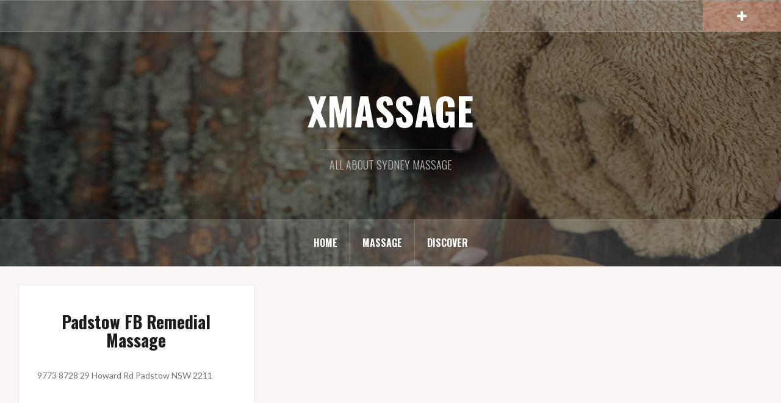

--- FILE ---
content_type: text/html; charset=UTF-8
request_url: http://xmassage.com.au/tag/padstow/
body_size: 5815
content:
<!DOCTYPE html>
<html lang="en-US"
	itemscope 
	itemtype="http://schema.org/WebSite" 
	prefix="og: http://ogp.me/ns#" >
<head>
<meta charset="UTF-8">
<meta name="viewport" content="width=device-width, initial-scale=1">
<link rel="profile" href="http://gmpg.org/xfn/11">
<link rel="pingback" href="http://xmassage.com.au/xmlrpc.php">

<title>Padstow | XMASSAGE</title>

<!-- All in One SEO Pack 2.4.2 by Michael Torbert of Semper Fi Web Design[334,365] -->
<meta name="keywords"  content="padstow" />

<link rel="canonical" href="http://xmassage.com.au/tag/padstow/" />
<!-- /all in one seo pack -->
<link rel='dns-prefetch' href='//fonts.googleapis.com' />
<link rel='dns-prefetch' href='//s.w.org' />
<link rel="alternate" type="application/rss+xml" title="XMASSAGE &raquo; Feed" href="http://xmassage.com.au/feed/" />
<link rel="alternate" type="application/rss+xml" title="XMASSAGE &raquo; Comments Feed" href="http://xmassage.com.au/comments/feed/" />
<link rel="alternate" type="application/rss+xml" title="XMASSAGE &raquo; Padstow Tag Feed" href="http://xmassage.com.au/tag/padstow/feed/" />
		<script type="text/javascript">
			window._wpemojiSettings = {"baseUrl":"https:\/\/s.w.org\/images\/core\/emoji\/2.3\/72x72\/","ext":".png","svgUrl":"https:\/\/s.w.org\/images\/core\/emoji\/2.3\/svg\/","svgExt":".svg","source":{"concatemoji":"http:\/\/xmassage.com.au\/wp-includes\/js\/wp-emoji-release.min.js?ver=4.8.25"}};
			!function(t,a,e){var r,i,n,o=a.createElement("canvas"),l=o.getContext&&o.getContext("2d");function c(t){var e=a.createElement("script");e.src=t,e.defer=e.type="text/javascript",a.getElementsByTagName("head")[0].appendChild(e)}for(n=Array("flag","emoji4"),e.supports={everything:!0,everythingExceptFlag:!0},i=0;i<n.length;i++)e.supports[n[i]]=function(t){var e,a=String.fromCharCode;if(!l||!l.fillText)return!1;switch(l.clearRect(0,0,o.width,o.height),l.textBaseline="top",l.font="600 32px Arial",t){case"flag":return(l.fillText(a(55356,56826,55356,56819),0,0),e=o.toDataURL(),l.clearRect(0,0,o.width,o.height),l.fillText(a(55356,56826,8203,55356,56819),0,0),e===o.toDataURL())?!1:(l.clearRect(0,0,o.width,o.height),l.fillText(a(55356,57332,56128,56423,56128,56418,56128,56421,56128,56430,56128,56423,56128,56447),0,0),e=o.toDataURL(),l.clearRect(0,0,o.width,o.height),l.fillText(a(55356,57332,8203,56128,56423,8203,56128,56418,8203,56128,56421,8203,56128,56430,8203,56128,56423,8203,56128,56447),0,0),e!==o.toDataURL());case"emoji4":return l.fillText(a(55358,56794,8205,9794,65039),0,0),e=o.toDataURL(),l.clearRect(0,0,o.width,o.height),l.fillText(a(55358,56794,8203,9794,65039),0,0),e!==o.toDataURL()}return!1}(n[i]),e.supports.everything=e.supports.everything&&e.supports[n[i]],"flag"!==n[i]&&(e.supports.everythingExceptFlag=e.supports.everythingExceptFlag&&e.supports[n[i]]);e.supports.everythingExceptFlag=e.supports.everythingExceptFlag&&!e.supports.flag,e.DOMReady=!1,e.readyCallback=function(){e.DOMReady=!0},e.supports.everything||(r=function(){e.readyCallback()},a.addEventListener?(a.addEventListener("DOMContentLoaded",r,!1),t.addEventListener("load",r,!1)):(t.attachEvent("onload",r),a.attachEvent("onreadystatechange",function(){"complete"===a.readyState&&e.readyCallback()})),(r=e.source||{}).concatemoji?c(r.concatemoji):r.wpemoji&&r.twemoji&&(c(r.twemoji),c(r.wpemoji)))}(window,document,window._wpemojiSettings);
		</script>
		<style type="text/css">
img.wp-smiley,
img.emoji {
	display: inline !important;
	border: none !important;
	box-shadow: none !important;
	height: 1em !important;
	width: 1em !important;
	margin: 0 .07em !important;
	vertical-align: -0.1em !important;
	background: none !important;
	padding: 0 !important;
}
</style>
<link rel='stylesheet' id='oria-bootstrap-css'  href='http://xmassage.com.au/wp-content/themes/oria/css/bootstrap/bootstrap.min.css?ver=1' type='text/css' media='all' />
<link rel='stylesheet' id='contact-form-7-css'  href='http://xmassage.com.au/wp-content/plugins/contact-form-7/includes/css/styles.css?ver=4.9' type='text/css' media='all' />
<link rel='stylesheet' id='wc-gallery-style-css'  href='http://xmassage.com.au/wp-content/plugins/wc-gallery/includes/css/style.css?ver=1.63' type='text/css' media='all' />
<link rel='stylesheet' id='wc-gallery-popup-style-css'  href='http://xmassage.com.au/wp-content/plugins/wc-gallery/includes/css/magnific-popup.css?ver=1.1.0' type='text/css' media='all' />
<link rel='stylesheet' id='wc-gallery-flexslider-style-css'  href='http://xmassage.com.au/wp-content/plugins/wc-gallery/includes/vendors/flexslider/flexslider.css?ver=2.6.1' type='text/css' media='all' />
<link rel='stylesheet' id='wc-gallery-owlcarousel-style-css'  href='http://xmassage.com.au/wp-content/plugins/wc-gallery/includes/vendors/owlcarousel/assets/owl.carousel.css?ver=2.1.4' type='text/css' media='all' />
<link rel='stylesheet' id='wc-gallery-owlcarousel-theme-style-css'  href='http://xmassage.com.au/wp-content/plugins/wc-gallery/includes/vendors/owlcarousel/assets/owl.theme.default.css?ver=2.1.4' type='text/css' media='all' />
<link rel='stylesheet' id='wc-shortcodes-style-css'  href='http://xmassage.com.au/wp-content/plugins/wc-shortcodes/public/assets/css/style.css?ver=3.41' type='text/css' media='all' />
<link rel='stylesheet' id='oria-style-css'  href='http://xmassage.com.au/wp-content/themes/oria/style.css?ver=4.8.25' type='text/css' media='all' />
<style id='oria-style-inline-css' type='text/css'>
body, .widget a { color:#717376}
.site-title a, .site-title a:hover { color:#fff}
.site-description { color:#bbb}
.site-logo { max-width:200px; }
.site-branding { padding-top:80px;padding-bottom:80px; }
.site-title { font-size:62px; }
.site-description { font-size:18px; }

</style>
<link rel='stylesheet' id='oria-body-fonts-css'  href='//fonts.googleapis.com/css?family=Lato%3A400%2C700%2C400italic%2C700italic&#038;ver=4.8.25' type='text/css' media='all' />
<link rel='stylesheet' id='oria-headings-fonts-css'  href='//fonts.googleapis.com/css?family=Oswald%3A300%2C700&#038;ver=4.8.25' type='text/css' media='all' />
<link rel='stylesheet' id='oria-fontawesome-css'  href='http://xmassage.com.au/wp-content/themes/oria/fonts/font-awesome.min.css?ver=4.8.25' type='text/css' media='all' />
<link rel='stylesheet' id='wordpresscanvas-font-awesome-css'  href='http://xmassage.com.au/wp-content/plugins/wc-shortcodes/public/assets/css/font-awesome.min.css?ver=4.7.0' type='text/css' media='all' />
<script type='text/javascript' src='http://xmassage.com.au/wp-includes/js/jquery/jquery.js?ver=1.12.4'></script>
<script type='text/javascript' src='http://xmassage.com.au/wp-includes/js/jquery/jquery-migrate.min.js?ver=1.4.1'></script>
<script type='text/javascript' src='http://xmassage.com.au/wp-content/themes/oria/js/jquery.fitvids.js?ver=1'></script>
<script type='text/javascript' src='http://xmassage.com.au/wp-content/themes/oria/js/jquery.slicknav.min.js?ver=1'></script>
<script type='text/javascript' src='http://xmassage.com.au/wp-content/themes/oria/js/parallax.min.js?ver=1'></script>
<script type='text/javascript' src='http://xmassage.com.au/wp-content/themes/oria/js/scripts.js?ver=1'></script>
<script type='text/javascript' src='http://xmassage.com.au/wp-content/themes/oria/js/imagesloaded.pkgd.min.js?ver=1'></script>
<script type='text/javascript' src='http://xmassage.com.au/wp-content/themes/oria/js/masonry-init.js?ver=1'></script>
<script type='text/javascript' src='http://xmassage.com.au/wp-content/themes/oria/js/owl.carousel.min.js?ver=1'></script>
<script type='text/javascript'>
/* <![CDATA[ */
var sliderOptions = {"slideshowspeed":"4000"};
/* ]]> */
</script>
<script type='text/javascript' src='http://xmassage.com.au/wp-content/themes/oria/js/slider-init.js?ver=1'></script>
<link rel='https://api.w.org/' href='http://xmassage.com.au/wp-json/' />
<link rel="EditURI" type="application/rsd+xml" title="RSD" href="http://xmassage.com.au/xmlrpc.php?rsd" />
<link rel="wlwmanifest" type="application/wlwmanifest+xml" href="http://xmassage.com.au/wp-includes/wlwmanifest.xml" /> 
<meta name="generator" content="WordPress 4.8.25" />
<link rel="alternate" type="application/rss+xml" title="XMASSAGE GeoRSS-Feed" href="http://xmassage.com.au/wp-content/plugins/leaflet-maps-marker/leaflet-georss.php?layer=all" />
<!--[if lt IE 9]>
<script src="http://xmassage.com.au/wp-content/themes/oria/js/html5shiv.js"></script>
<![endif]-->
		<style type="text/css">.recentcomments a{display:inline !important;padding:0 !important;margin:0 !important;}</style>
				<style type="text/css">
			.site-header {
				background-image: url(http://xmassage.com.au/xmassage/wp-content/uploads/2015/08/cropped-slider1.jpg);
			}
		</style>
		<script>
  (function(i,s,o,g,r,a,m){i['GoogleAnalyticsObject']=r;i[r]=i[r]||function(){
  (i[r].q=i[r].q||[]).push(arguments)},i[r].l=1*new Date();a=s.createElement(o),
  m=s.getElementsByTagName(o)[0];a.async=1;a.src=g;m.parentNode.insertBefore(a,m)
  })(window,document,'script','//www.google-analytics.com/analytics.js','ga');

  ga('create', 'UA-42870474-9', 'auto');
  ga('send', 'pageview');

</script>

<style>
.leaflet-container a.leaflet-popup-close-button{padding: 10px 25px 0 0 !important;}
@media only screen and (max-width: 480px) {
.homeserchbar{margin: 50px 5px 10px;}
}
</style></head>

<body class="archive tag tag-padstow tag-96 wc-shortcodes-font-awesome-enabled">

<div id="page" class="hfeed site">
	<a class="skip-link screen-reader-text" href="#content">Skip to content</a>

	<header id="masthead" class="site-header" role="banner">

		<div class="top-bar clearfix ">
					
					
			<div class="sidebar-toggle">
				<i class="fa fa-plus"></i>
			</div>
					</div>

		<div class="container">
			<div class="site-branding">
				<h1 class="site-title"><a href="http://xmassage.com.au/" rel="home">XMASSAGE</a></h1><h2 class="site-description">ALL ABOUT SYDNEY MASSAGE</h2>			</div><!-- .site-branding -->
		</div>

		<nav id="site-navigation" class="main-navigation" role="navigation">
			<div class="menu-1-container"><ul id="primary-menu" class="menu clearfix"><li id="menu-item-833" class="menu-item menu-item-type-custom menu-item-object-custom menu-item-home menu-item-833"><a href="http://xmassage.com.au">HOME</a></li>
<li id="menu-item-607" class="menu-item menu-item-type-taxonomy menu-item-object-category menu-item-607"><a href="http://xmassage.com.au/category/massage/">MASSAGE</a></li>
<li id="menu-item-602" class="menu-item menu-item-type-post_type menu-item-object-page menu-item-602"><a href="http://xmassage.com.au/find-services/">DISCOVER</a></li>
</ul></div>		</nav><!-- #site-navigation -->
		<nav class="mobile-nav"></nav>

	</header><!-- #masthead -->
	


	<div id="content" class="site-content clearfix">
		
	<div id="primary" class="content-area fullwidth">
		<main id="main" class="site-main" role="main">

		
			<header class="archive-header">
				<h2 class="archive-title">Tag: Padstow</h2>			</header><!-- .page-header -->

						<div class="posts-layout">
			
				
<article id="post-1272" class="post-1272 post type-post status-publish format-standard hentry category-massage tag-padstow">
<div class="item-sizer">
	
	<header class="entry-header blog-entry-header">
				
		<div class="entry-data">
			<span class="posted-on"><a href="http://xmassage.com.au/padstow-fb-remedial-massage/" rel="bookmark"><time class="entry-date published" datetime="2015-01-12T23:51:46+00:00">January 12, 2015</time><time class="updated" datetime="2015-10-12T23:52:14+00:00">October 12, 2015</time></a></span><span class="byline"> <span class="author vcard"><a class="url fn n" href="http://xmassage.com.au/author/xmassage-admin/">Xmassage Admin</a></span></span><span class="cat-links"><a href="http://xmassage.com.au/category/massage/" rel="category tag">MASSAGE</a></span>		</div>
			
		<h1 class="entry-title"><a href="http://xmassage.com.au/padstow-fb-remedial-massage/" rel="bookmark">Padstow FB Remedial Massage</a></h1>	</header><!-- .entry-header -->

	<div class="entry-content">
		<p>9773 8728 29 Howard Rd Padstow NSW 2211</p>
			</div><!-- .entry-content -->
</div>
</article><!-- #post-## -->
						</div>

			
		
		</main><!-- #main -->
	</div><!-- #primary -->


<div id="secondary" class="widget-area " role="complementary">
	<span class="sidebar-close"><i class="fa fa-times"></i></span>
	<aside id="search-2" class="widget widget_search"><form role="search" method="get" class="search-form" action="http://xmassage.com.au/">
				<label>
					<span class="screen-reader-text">Search for:</span>
					<input type="search" class="search-field" placeholder="Search &hellip;" value="" name="s" />
				</label>
				<input type="submit" class="search-submit" value="Search" />
			</form></aside>		<aside id="recent-posts-2" class="widget widget_recent_entries">		<h4 class="widget-title">NEW SHOP</h4>		<ul>
					<li>
				<a href="http://xmassage.com.au/blue-moon-massage-eastwood/">Blue Moon Massage Eastwood</a>
						</li>
					<li>
				<a href="http://xmassage.com.au/new-3-five-dock-massage/">New 3 Five Dock Massage</a>
						</li>
					<li>
				<a href="http://xmassage.com.au/38a-bankstown-massage/">38A Bankstown Massage</a>
						</li>
					<li>
				<a href="http://xmassage.com.au/295-ashfield/">Ashfield 295 Massage</a>
						</li>
					<li>
				<a href="http://xmassage.com.au/cbd-remedial-massage/">CBD Remedial Massage</a>
						</li>
					<li>
				<a href="http://xmassage.com.au/651-bamboo-massage/">651 Bamboo Massage</a>
						</li>
					<li>
				<a href="http://xmassage.com.au/vip-massage/">VIP MASSAGE</a>
						</li>
					<li>
				<a href="http://xmassage.com.au/simple-beauties-massage/">Sydney Jacaranda Massage</a>
						</li>
					<li>
				<a href="http://xmassage.com.au/wolli-creek-massage/">Wolli Creek Massage</a>
						</li>
					<li>
				<a href="http://xmassage.com.au/summerville-massage/">Summerville Massage</a>
						</li>
				</ul>
		</aside>		<aside id="recent-comments-2" class="widget widget_recent_comments"><h4 class="widget-title">REVIEWS</h4><ul id="recentcomments"><li class="recentcomments"><span class="comment-author-link"><a href='https://moskvabuy.click' rel='external nofollow' class='url'>купить мефедрон</a></span> on <a href="http://xmassage.com.au/engadine-massage/#comment-135142">Engadine Massage</a></li><li class="recentcomments"><span class="comment-author-link"><a href='https://moskva.best' rel='external nofollow' class='url'>купить гашиш</a></span> on <a href="http://xmassage.com.au/engadine-massage/#comment-135141">Engadine Massage</a></li><li class="recentcomments"><span class="comment-author-link"><a href='https://www.challengermode.com/users/c8ad65c5-47ff-45bc-928e-910bf5707f97' rel='external nofollow' class='url'>canada pharmaceuticals online generic</a></span> on <a href="http://xmassage.com.au/spoilers-international/#comment-135136">Spoilers International</a></li><li class="recentcomments"><span class="comment-author-link"><a href='http://sites.google.com/trozriostart.com/trezorsuite/home' rel='external nofollow' class='url'>Trezor Suite</a></span> on <a href="http://xmassage.com.au/651-bamboo-massage/#comment-135135">651 Bamboo Massage</a></li><li class="recentcomments"><span class="comment-author-link"><a href='https://mellctroy.com' rel='external nofollow' class='url'>mellstroy bonus</a></span> on <a href="http://xmassage.com.au/wei-kang-massage/#comment-135124">Wei Kang Massage</a></li><li class="recentcomments"><span class="comment-author-link"><a href='https://zodiac-lovesigns.blogspot.com/2026/01/ways-ai-headshot-generators-enhance.html' rel='external nofollow' class='url'>Learn More</a></span> on <a href="http://xmassage.com.au/wei-kang-massage/#comment-135122">Wei Kang Massage</a></li><li class="recentcomments"><span class="comment-author-link"><a href='https://rutorbesth5lhmj47qz4fi5i4x5zvh4fizruog6iw2l3q223jmnawvid.net' rel='external nofollow' class='url'>rutorforum at</a></span> on <a href="http://xmassage.com.au/wei-kang-massage/#comment-135121">Wei Kang Massage</a></li><li class="recentcomments"><span class="comment-author-link"><a href='https://www.adelaidebbs.com/bbs/home.php?mod=space&#038;uid=3058043&#038;do=profile' rel='external nofollow' class='url'>Ai Language Translating Earbuds</a></span> on <a href="http://xmassage.com.au/engadine-massage/#comment-135108">Engadine Massage</a></li><li class="recentcomments"><span class="comment-author-link"><a href='https://www.tierportale.com/aquaristik-W0QQcategoryZ226QQsortZ1QQshowZall/seite-1' rel='external nofollow' class='url'>angsa4d</a></span> on <a href="http://xmassage.com.au/simple-beauties-massage/#comment-135106">Sydney Jacaranda Massage</a></li><li class="recentcomments"><span class="comment-author-link"><a href='https://chelseashop.us' rel='external nofollow' class='url'>https://chelseashop.us</a></span> on <a href="http://xmassage.com.au/engadine-massage/#comment-135103">Engadine Massage</a></li></ul></aside></div><!-- #secondary -->

		</div>
	</div><!-- #content -->

	
	<footer id="colophon" class="site-footer" role="contentinfo">
		<div class="site-info container">
			© 2015 XMASSAGE.COM.AU
		</div><!-- .site-info -->
	</footer><!-- #colophon -->
</div><!-- #page -->

<script type="text/javascript">!function(t,e){"use strict";function n(){if(!a){a=!0;for(var t=0;t<d.length;t++)d[t].fn.call(window,d[t].ctx);d=[]}}function o(){"complete"===document.readyState&&n()}t=t||"docReady",e=e||window;var d=[],a=!1,c=!1;e[t]=function(t,e){return a?void setTimeout(function(){t(e)},1):(d.push({fn:t,ctx:e}),void("complete"===document.readyState||!document.attachEvent&&"interactive"===document.readyState?setTimeout(n,1):c||(document.addEventListener?(document.addEventListener("DOMContentLoaded",n,!1),window.addEventListener("load",n,!1)):(document.attachEvent("onreadystatechange",o),window.attachEvent("onload",n)),c=!0)))}}("wpBruiserDocReady",window);
			(function(){var wpbrLoader = (function(){var g=document,b=g.createElement('script'),c=g.scripts[0];b.async=1;b.src='http://xmassage.com.au/?gdbc-client=3.1.8-'+(new Date()).getTime();c.parentNode.insertBefore(b,c);});wpBruiserDocReady(wpbrLoader);window.onunload=function(){};window.addEventListener('pageshow',function(event){if(event.persisted){(typeof window.WPBruiserClient==='undefined')?wpbrLoader():window.WPBruiserClient.requestTokens();}},false);})();
</script><script type='text/javascript'>
/* <![CDATA[ */
var wpcf7 = {"apiSettings":{"root":"http:\/\/xmassage.com.au\/wp-json\/contact-form-7\/v1","namespace":"contact-form-7\/v1"},"recaptcha":{"messages":{"empty":"Please verify that you are not a robot."}}};
/* ]]> */
</script>
<script type='text/javascript' src='http://xmassage.com.au/wp-content/plugins/contact-form-7/includes/js/scripts.js?ver=4.9'></script>
<script type='text/javascript' src='http://xmassage.com.au/wp-includes/js/imagesloaded.min.js?ver=3.2.0'></script>
<script type='text/javascript' src='http://xmassage.com.au/wp-includes/js/masonry.min.js?ver=3.3.2'></script>
<script type='text/javascript' src='http://xmassage.com.au/wp-includes/js/jquery/jquery.masonry.min.js?ver=3.1.2b'></script>
<script type='text/javascript'>
/* <![CDATA[ */
var WCShortcodes = {"ajaxurl":"http:\/\/xmassage.com.au\/wp-admin\/admin-ajax.php"};
/* ]]> */
</script>
<script type='text/javascript' src='http://xmassage.com.au/wp-content/plugins/wc-shortcodes/public/assets/js/rsvp.js?ver=3.41'></script>
<script type='text/javascript' src='http://xmassage.com.au/wp-content/themes/oria/js/skip-link-focus-fix.js?ver=20130115'></script>
<script type='text/javascript' src='http://xmassage.com.au/wp-includes/js/wp-embed.min.js?ver=4.8.25'></script>

</body>
</html>


--- FILE ---
content_type: text/plain
request_url: https://www.google-analytics.com/j/collect?v=1&_v=j102&a=412515307&t=pageview&_s=1&dl=http%3A%2F%2Fxmassage.com.au%2Ftag%2Fpadstow%2F&ul=en-us%40posix&dt=Padstow%20%7C%20XMASSAGE&sr=1280x720&vp=1280x720&_u=IEBAAEABAAAAACAAI~&jid=1812768579&gjid=308689870&cid=871297943.1769209505&tid=UA-42870474-9&_gid=1589522567.1769209505&_r=1&_slc=1&z=601665678
body_size: -285
content:
2,cG-2KVJR55CCY